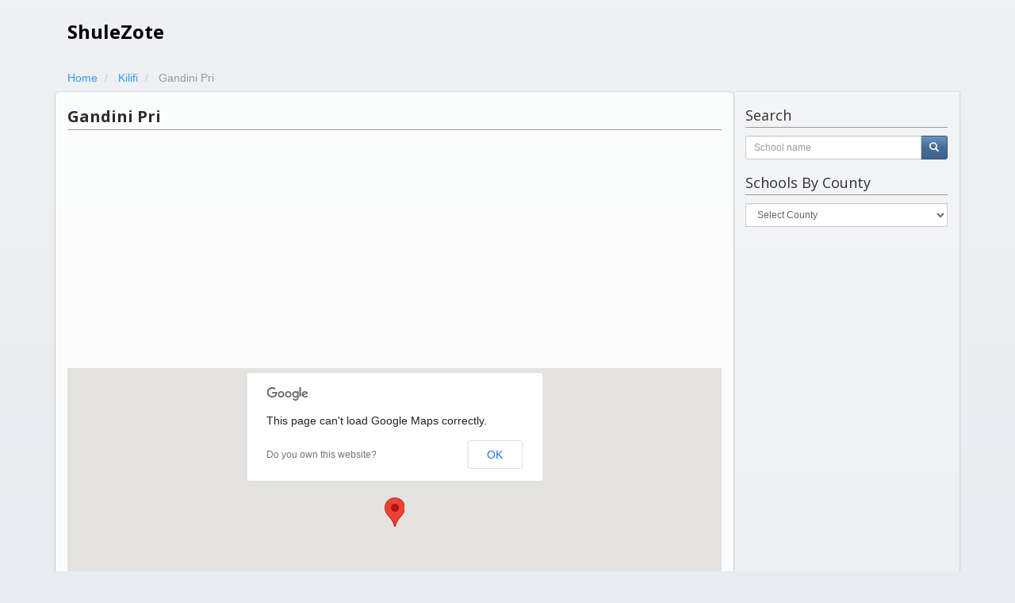

--- FILE ---
content_type: text/html; charset=utf-8
request_url: https://shulezote.co.ke/school/gandini-pri/
body_size: 5229
content:
<!DOCTYPE html>




<html lang="en">
  <head> 
    <meta charset="utf-8">
    <meta http-equiv="X-UA-Compatible" content="IE=edge">
    <meta name="viewport" content="width=device-width, initial-scale=1">
    
		<meta name="keywords" content="GANDINI PRI, KILIFI, COAST, KILIFI, KALOLENI, KAYAFUNGO, , , KALOLENI" />
	
    
		<meta name="description" content='Gandini Pri School in KILIFI County' />
	
    
    <link rel="Shortcut Icon" href="https://shulezote.co.ke/static/img/favicon.ico" type="image/x-icon" />

    <title>Gandini Pri School | Kilifi County | ShuleZote</title>

    <link rel="stylesheet" href="https://shulezote.co.ke/static/CACHE/css/fb655de388e4.css" type="text/css" />
  
    
		<link rel="amphtml" href="https://ShuleZote/school/gandini-pri/amp">
		<script type="text/javascript" src="https://maps.googleapis.com/maps/api/js"></script>
		<script type="text/javascript">
	      function initialize() {
	        var mapOptions = {
	          center: { lat: -3.783425, lng: 39.540611},
	          zoom: 11
	        };
	        var map = new google.maps.Map(document.getElementById('map-canvas'),
	            mapOptions);

	        var marker = new google.maps.Marker({
              position: { lat: -3.783425, lng: 39.540611},
              map: map,
              title: 'Gandini Pri'
          	});
	      }
	      google.maps.event.addDomListener(window, 'load', initialize);
		</script>
	

    <!-- HTML5 shim and Respond.js for IE8 support of HTML5 elements and media queries -->
    <!--[if lt IE 9]>
      <script src="https://oss.maxcdn.com/html5shiv/3.7.2/html5shiv.min.js"></script>
      <script src="https://oss.maxcdn.com/respond/1.4.2/respond.min.js"></script>
    <![endif]-->
    
    <script async src="//pagead2.googlesyndication.com/pagead/js/adsbygoogle.js"></script>
    <script>
      (adsbygoogle = window.adsbygoogle || []).push({
        google_ad_client: "ca-pub-4533628918380852",
        enable_page_level_ads: true
      });
    </script>
    <script async='async' src='https://www.googletagservices.com/tag/js/gpt.js'></script>
    <script>
      var googletag = googletag || {};
      googletag.cmd = googletag.cmd || [];
    </script>
    <script>
      googletag.cmd.push(function() {
        googletag.defineSlot('/61029046/shuleone', [300, 250], 'div-gpt-ad-1476188528022-0').addService(googletag.pubads());
        googletag.pubads().enableSingleRequest();
        googletag.pubads().collapseEmptyDivs();
        googletag.enableServices();
      });
    </script>
    
  </head>

  <body>

    <div class="container">
      <div id="site-head" class="header">
        <!--<nav>
          <ul class="nav nav-pills pull-right">
            <li role="presentation" class="active"><a href="/">Home</a></li>
            <li role="presentation"><a href="#">Another Link</a></li>
          </ul>
        </nav>-->
        <h3 class="text-muted"><a href="/">ShuleZote</a></h3>
      </div>

      
              
      

       
      <div class="row">
        <div id="breadcrumbs">
		<ol class="breadcrumb" vocab="http://schema.org/" typeof="BreadcrumbList">
		  <li property="itemListElement" typeof="ListItem">
		  	<a property="item" typeof="WebPage" href="/">
		  		<span property="name">Home</span>
		  		<meta property="position" content="1">
		  	</a>
		  </li>
		  <li property="itemListElement" typeof="ListItem">
		  	<a property="item" typeof="WebPage" href="/place/county/kilifi/">
		  		<span property="name">Kilifi</span>
		  		<meta property="position" content="2">
		  	</a>
		  </li>
		  <li class="active" property="itemListElement" typeof="ListItem">
		  	<span property="name">Gandini Pri</span>
		  	<meta property="position" content="3">
		  </li>
		</ol>
	</div>
        <div class="col-md-9" id="main-content">
        	

		<div
			
			itemscope itemtype="http://schema.org/ElementarySchool"
			 
		>
			<header>
				<h1><span itemprop="name">Gandini Pri</span></h1>
			</header>	

			
			<div class="row">
				<div class="col-md-12 adlink-ads adsense-advert">
					<script async src="//pagead2.googlesyndication.com/pagead/js/adsbygoogle.js"></script>
					<!-- Shulezote link ads -->
					<ins class="adsbygoogle"
					     style="display:block"
					     data-ad-client="ca-pub-4533628918380852"
					     data-ad-slot="5416102558"
					     data-ad-format="link"></ins>
					<script>
					(adsbygoogle = window.adsbygoogle || []).push({});
					</script>
				</div>
			</div>		
			

			<div class="row">
				<div class="col-md-12"><div id="map-canvas"></div></div>
			</div>

			<div class="row">
				<div id="quick-info" class="col-md-12">					
					<div class="panel panel-info">
					  <div class="panel-heading">
					    <h3 class="panel-title">Quick Info </h3>
					  </div>
					  <div class="panel-body">
					  	<p><span itemprop="name">Gandini Pri</span> is in Kilifi County (Kaloleni Constituency).</p>
					  	<p>
					  		<span itemprop="name">Gandini Pri</span>
					  		is a
					  		mixed					  		
					  		day
					  		primary school.
					  	</p>

					  	

					  	<p>Nearby schools:
						  	<ol>
						  		
						  		<li><a href="/school/mwijo-pri/">Mwijo Pri</a> (3030.00m)</li>
						  		
						  		<li><a href="/school/pangayambo-pri/">Pangayambo Pri</a> (3487.52m)</li>
						  		
						  		<li><a href="/school/kinagoni-pri/">Kinagoni Pri</a> (4203.07m)</li>
						  		
						  		<li><a href="/school/mitsikifsini-pri/">Mitsikifsini Pri</a> (4838.38m)</li>
						  		
						  		<li><a href="/school/miyani-pri/">Miyani Pri</a> (5290.43m)</li>
						  		
						  	</ol>
					  	</p>

					  	
<div class="share-buttons">	
	<div class="share-item">
		<iframe src="//www.facebook.com/plugins/like.php?href=http%3A%2F%2Fshulezote.co.ke%2Fschool%2Fgandini-pri%2F&amp;width=150&amp;layout=button_count&amp;action=like&amp;show_faces=false&amp;share=true&amp;height=21" scrolling="no" frameborder="0" style="border:none; overflow:hidden; width:150px; height:21px;" allowTransparency="true"></iframe>
	</div>	
	<div class="share-item">
		<a href="https://twitter.com/share" class="twitter-share-button" data-url="http://shulezote.co.ke/school/gandini-pri/" data-via="shulezote">Tweet</a>
		<script>!function(d,s,id){var js,fjs=d.getElementsByTagName(s)[0],p=/^http:/.test(d.location)?'http':'https';if(!d.getElementById(id)){js=d.createElement(s);js.id=id;js.src=p+'://platform.twitter.com/widgets.js';fjs.parentNode.insertBefore(js,fjs);}}(document, 'script', 'twitter-wjs');</script>
	</div>
</div>	
					  </div>
					</div>
				</div>
				
				<div class="adsense-advert top-margin col-md-12">   
					<script async src="//pagead2.googlesyndication.com/pagead/js/adsbygoogle.js"></script>
					<!-- ShuleZote Single School -->
					<ins class="adsbygoogle"
					     style="display:block"
					     data-ad-client="ca-pub-4533628918380852"
					     data-ad-slot="2695613756"
					     data-ad-format="auto"></ins>
					<script>
					(adsbygoogle = window.adsbygoogle || []).push({});
					</script>
				</div>
				
			</div>

			<div class="school-details row">
				<div class="col-md-6">

					<div class="panel panel-default">
					  <div class="panel-heading">
					    <h3 class="panel-title">Details</h3>
					  </div>
					  <div class="panel-body">
					    <p><strong>School Code</strong>: </p>
					    <p itemprop="address" itemscope itemtype="http://schema.org/PostalAddress">
					    	<strong>Address</strong>: <span property="postOfficeBoxNumber"></span>
					    </p>
					    <p><strong>Level</strong>: Primary School</p>
					    <p><strong>Day/Boarding</strong>: Day</p>
					    <p><strong>Gender</strong>: Mixed</p>
					    <p><strong>Ownership</strong>: Public</p>
					    <p><strong>Sponsor</strong>: Religious Organisation</p>
					    <p><strong>Student Needs</strong>: Ordinary</p>
					  </div>
					</div>	

					<div class="panel panel-default">
					  <div class="panel-heading">
					    <h3 class="panel-title">Facts</h3>
					  </div>
					  <div class="panel-body">
					    
					    <p><strong>Pupil Classroom Ratio</strong>: 83.6</p>
					    
					    <p><strong>Pupil Teacher Ratio</strong>: 74.3</p>
					    
					    <p><strong>Pupil Toilet Ratio</strong>: 223</p>
					    
					    <p><strong>Teachers Toilets</strong>: 1</p>
					    
					    <p><strong>Total Number of Classrooms</strong>: 8</p>
					    
					  </div>
					</div>

					<div class="panel panel-default">
					  <div class="panel-heading">
					    <h3 class="panel-title">Location</h3>
					  </div>
					  <div class="panel-body">
					    
						    <p>
						    	<strong>County</strong>: 
						    	<a href="/place/county/kilifi/">Kilifi</a>
						    </p>
					    
					    
						    <p>
						    	<strong>Constituency</strong>: 
						    	<a href="/place/constituency/kilifi/kaloleni/">Kaloleni</a>
						    </p>
					    
					    
						    <p>
						    	<strong>Province</strong>: 
						    	<a href="/place/province/coast/">Coast</a>
						    </p>
					    
					    
						    <p>
						    	<strong>District</strong>: 
						    	<a href="/place/district/coast/kilifi/">Kilifi</a>
						    </p>
					    
					    
						    <p>
						    	<strong>Division</strong>: 
						    	<a href="/place/division/kilifi/kaloleni/">Kaloleni</a>
						    </p>
					    
					    
						    <p>
						    	<strong>Location</strong>: 
						    	<a href="/place/location/kaloleni/kayafungo/">Kayafungo</a>
						    </p>
					    
					    
					    
					  </div>
					</div>					

				</div>
				<div class="col-md-6">
					
						<div class="panel panel-default">
						  <div class="panel-heading">
						    <h3 class="panel-title">Staff</h3>
						  </div>
						  <div class="panel-body">
						    <div class="table-responsive">
						    	<table class="table">
						    		
						    			<tr>
						    				<th>TSC Male Teachers</th>
						    				<td>8</td>
						    			</tr>
						    		
						    			<tr>
						    				<th>TSC Female Teachers</th>
						    				<td>1</td>
						    			</tr>
						    		
						    			<tr>
						    				<th>Local Authority Male Teachers</th>
						    				<td>0</td>
						    			</tr>
						    		
						    			<tr>
						    				<th>Local Authority Female Teachers</th>
						    				<td>0</td>
						    			</tr>
						    		
						    			<tr>
						    				<th>PTA Board of Governors Male Teacher</th>
						    				<td>0</td>
						    			</tr>
						    		
						    			<tr>
						    				<th>PTA Board of Governors Female Teacher</th>
						    				<td>0</td>
						    			</tr>
						    		
						    			<tr>
						    				<th>Other Male Teachers</th>
						    				<td>0</td>
						    			</tr>
						    		
						    			<tr>
						    				<th>Other Female Teachers</th>
						    				<td>0</td>
						    			</tr>
						    		
						    			<tr>
						    				<th>Non Teaching Staff Male</th>
						    				<td>3</td>
						    			</tr>
						    		
						    			<tr>
						    				<th>Non Teaching Staff Female</th>
						    				<td>2</td>
						    			</tr>
						    		
						    	</table>
						    </div>
						  </div>
						</div>						
					

					
						<div class="panel panel-default">
						  <div class="panel-heading">
						    <h3 class="panel-title">Factilities</h3>
						  </div>
						  <div class="panel-body">
						    
						    <div class="table-responsive">
						    	<table class="table">
						    		<tr>
						    			<th></th>
						    			<th>Boys</th>
						    			<th>Girls</th>
						    			<th>Total</th>
						    		</tr>
						    		
						    		<tr>
						    			<th>Enrollment</th>
						    			
						    			<td>0 </td>
						    			<td>0</td>
						    			<td>669</td>
						    			
						    		</tr>
						    		
						    		<tr>
						    			<th>Toilets</th>
						    			
						    			<td>1 </td>
						    			<td>2</td>
						    			<td>0</td>
						    			
						    		</tr>
						    		
						    	</table>
						    </div>
						  </div>
						</div>						
					

				</div>
			</div>
		</div>
	
        </div>
        <div class="col-md-3" id="sidebar">
        
        
          

<div class="widget" id="custom-search-input">
  <h3>Search</h3>
  <div class="input-group col-md-12">
    <form action="/search">
      <div class="input-group">
      <input type="text" name="q" class="search-query form-control input-sm" placeholder="School name" />
      <span class="input-group-btn">
          <button class="btn btn-primary btn-sm" type="submit">
              <span class=" glyphicon glyphicon-search"></span>
          </button>
      </span>
      </div>
    </form>
  </div>
</div>

<div class="widget" id="custom-county-input">
  <h3>Schools By County</h3>
  <div class="input-group col-md-12">
    <select class="form-control input-sm" onchange="location = this.options[this.selectedIndex].value;">
      <option value="#">Select County</option>
      
        <option value="/place/county/baringo/">Baringo</option>
      
        <option value="/place/county/bomet/">Bomet</option>
      
        <option value="/place/county/bungoma/">Bungoma</option>
      
        <option value="/place/county/busia/">Busia</option>
      
        <option value="/place/county/elegeyo-marakwet/">Elegeyo-Marakwet</option>
      
        <option value="/place/county/embu/">Embu</option>
      
        <option value="/place/county/garissa/">Garissa</option>
      
        <option value="/place/county/homa-bay/">Homa Bay</option>
      
        <option value="/place/county/isiolo/">Isiolo</option>
      
        <option value="/place/county/kajiado/">Kajiado</option>
      
        <option value="/place/county/kakamega/">Kakamega</option>
      
        <option value="/place/county/kericho/">Kericho</option>
      
        <option value="/place/county/kiambu/">Kiambu</option>
      
        <option value="/place/county/kilifi/">Kilifi</option>
      
        <option value="/place/county/kirinyaga/">Kirinyaga</option>
      
        <option value="/place/county/kisii/">Kisii</option>
      
        <option value="/place/county/kisumu/">Kisumu</option>
      
        <option value="/place/county/kitui/">Kitui</option>
      
        <option value="/place/county/kwale/">Kwale</option>
      
        <option value="/place/county/laikipia/">Laikipia</option>
      
        <option value="/place/county/lamu/">Lamu</option>
      
        <option value="/place/county/machakos/">Machakos</option>
      
        <option value="/place/county/makueni/">Makueni</option>
      
        <option value="/place/county/mandera/">Mandera</option>
      
        <option value="/place/county/marsabit/">Marsabit</option>
      
        <option value="/place/county/meru/">Meru</option>
      
        <option value="/place/county/migori/">Migori</option>
      
        <option value="/place/county/mombasa/">Mombasa</option>
      
        <option value="/place/county/muranga/">Murang&#39;a</option>
      
        <option value="/place/county/nairobi/">Nairobi</option>
      
        <option value="/place/county/nakuru/">Nakuru</option>
      
        <option value="/place/county/nandi/">Nandi</option>
      
        <option value="/place/county/narok/">Narok</option>
      
        <option value="/place/county/nyamira/">Nyamira</option>
      
        <option value="/place/county/nyandarua/">Nyandarua</option>
      
        <option value="/place/county/nyeri/">Nyeri</option>
      
        <option value="/place/county/samburu/">Samburu</option>
      
        <option value="/place/county/siaya/">Siaya</option>
      
        <option value="/place/county/taita-taveta/">Taita Taveta</option>
      
        <option value="/place/county/tana-river/">Tana River</option>
      
        <option value="/place/county/tharaka-nithi/">Tharaka - Nithi</option>
      
        <option value="/place/county/trans-nzoia/">Trans Nzoia</option>
      
        <option value="/place/county/turkana/">Turkana</option>
      
        <option value="/place/county/uasin-gishu/">Uasin Gishu</option>
      
        <option value="/place/county/vihiga/">Vihiga</option>
      
        <option value="/place/county/wajir/">Wajir</option>
      
        <option value="/place/county/west-pokot/">West Pokot</option>
      
    </select>
  </div>
</div>


<div class="widget">
  <div class="adsense-advert">
    <!-- /61029046/shuleone -->
    <div id='div-gpt-ad-1476188528022-0' style='height:250px; width:300px;'>
      <script>
        googletag.cmd.push(function() { googletag.display('div-gpt-ad-1476188528022-0'); });
      </script>
    </div>
  </div>
</div>
<div class="widget">
  <div class="adsense-advert">
    <script async src="//pagead2.googlesyndication.com/pagead/js/adsbygoogle.js"></script>
    <!-- ShuleZote -->
    <ins class="adsbygoogle"
         style="display:block"
         data-ad-client="ca-pub-4533628918380852"
         data-ad-slot="4311947759"
         data-ad-format="auto"></ins>
    <script>
    (adsbygoogle = window.adsbygoogle || []).push({});
    </script>    
  </div>
</div>



        
        </div>
      </div>
      

      <footer class="footer">
        <div class="col-md-6 text-left"><p>&copy; ShuleZote 2026 | <a href="/about/">About</a></p></div>
        <div class="col-md-6 text-right"></div>
      </footer>

    </div> <!-- /container -->

    <script src="https://ajax.googleapis.com/ajax/libs/jquery/2.1.3/jquery.min.js"></script>
    <script type="text/javascript" src="https://shulezote.co.ke/static/CACHE/js/6f6925b9d17a.js"></script>

    

    
    <!-- Google Analytics -->
      <script>
        (function(i,s,o,g,r,a,m){i['GoogleAnalyticsObject']=r;i[r]=i[r]||function(){
        (i[r].q=i[r].q||[]).push(arguments)},i[r].l=1*new Date();a=s.createElement(o),
        m=s.getElementsByTagName(o)[0];a.async=1;a.src=g;m.parentNode.insertBefore(a,m)
        })(window,document,'script','//www.google-analytics.com/analytics.js','ga');
        ga('create', 'UA-36039405-4', 'auto');
        ga('require', 'linkid', 'linkid.js');
        ga('send', 'pageview');
      </script>
    <!-- Google Analytics -->
    
  </body>
</html>


--- FILE ---
content_type: text/html; charset=utf-8
request_url: https://www.google.com/recaptcha/api2/aframe
body_size: 268
content:
<!DOCTYPE HTML><html><head><meta http-equiv="content-type" content="text/html; charset=UTF-8"></head><body><script nonce="sFTB0dKjC-iwpXqnZ5FO8Q">/** Anti-fraud and anti-abuse applications only. See google.com/recaptcha */ try{var clients={'sodar':'https://pagead2.googlesyndication.com/pagead/sodar?'};window.addEventListener("message",function(a){try{if(a.source===window.parent){var b=JSON.parse(a.data);var c=clients[b['id']];if(c){var d=document.createElement('img');d.src=c+b['params']+'&rc='+(localStorage.getItem("rc::a")?sessionStorage.getItem("rc::b"):"");window.document.body.appendChild(d);sessionStorage.setItem("rc::e",parseInt(sessionStorage.getItem("rc::e")||0)+1);localStorage.setItem("rc::h",'1769729829411');}}}catch(b){}});window.parent.postMessage("_grecaptcha_ready", "*");}catch(b){}</script></body></html>